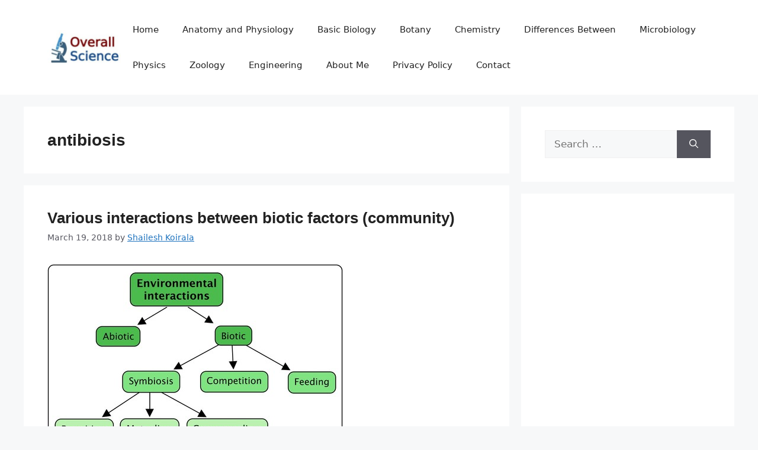

--- FILE ---
content_type: text/html; charset=UTF-8
request_url: https://overallscience.com/tag/antibiosis/
body_size: 9017
content:
<!DOCTYPE html>
<html lang="en-US">
<head>
	<meta charset="UTF-8">
	<meta name='robots' content='index, follow, max-image-preview:large, max-snippet:-1, max-video-preview:-1' />
<meta name="viewport" content="width=device-width, initial-scale=1">
	<!-- This site is optimized with the Yoast SEO plugin v26.8 - https://yoast.com/product/yoast-seo-wordpress/ -->
	<title>antibiosis Archives - Overall Science</title>
	<link rel="canonical" href="https://overallscience.com/tag/antibiosis/" />
	<meta property="og:locale" content="en_US" />
	<meta property="og:type" content="article" />
	<meta property="og:title" content="antibiosis Archives - Overall Science" />
	<meta property="og:url" content="https://overallscience.com/tag/antibiosis/" />
	<meta property="og:site_name" content="Overall Science" />
	<meta name="twitter:card" content="summary_large_image" />
	<script type="application/ld+json" class="yoast-schema-graph">{"@context":"https://schema.org","@graph":[{"@type":"CollectionPage","@id":"https://overallscience.com/tag/antibiosis/","url":"https://overallscience.com/tag/antibiosis/","name":"antibiosis Archives - Overall Science","isPartOf":{"@id":"https://overallscience.com/#website"},"primaryImageOfPage":{"@id":"https://overallscience.com/tag/antibiosis/#primaryimage"},"image":{"@id":"https://overallscience.com/tag/antibiosis/#primaryimage"},"thumbnailUrl":"https://overallscience.com/wp-content/uploads/2018/03/gr8ll02-gd-0014.jpg","breadcrumb":{"@id":"https://overallscience.com/tag/antibiosis/#breadcrumb"},"inLanguage":"en-US"},{"@type":"ImageObject","inLanguage":"en-US","@id":"https://overallscience.com/tag/antibiosis/#primaryimage","url":"https://overallscience.com/wp-content/uploads/2018/03/gr8ll02-gd-0014.jpg","contentUrl":"https://overallscience.com/wp-content/uploads/2018/03/gr8ll02-gd-0014.jpg","width":500,"height":313},{"@type":"BreadcrumbList","@id":"https://overallscience.com/tag/antibiosis/#breadcrumb","itemListElement":[{"@type":"ListItem","position":1,"name":"Home","item":"https://overallscience.com/"},{"@type":"ListItem","position":2,"name":"antibiosis"}]},{"@type":"WebSite","@id":"https://overallscience.com/#website","url":"https://overallscience.com/","name":"Overall Science","description":"Online Science Notes for Students","publisher":{"@id":"https://overallscience.com/#organization"},"potentialAction":[{"@type":"SearchAction","target":{"@type":"EntryPoint","urlTemplate":"https://overallscience.com/?s={search_term_string}"},"query-input":{"@type":"PropertyValueSpecification","valueRequired":true,"valueName":"search_term_string"}}],"inLanguage":"en-US"},{"@type":"Organization","@id":"https://overallscience.com/#organization","name":"Overall Science","url":"https://overallscience.com/","logo":{"@type":"ImageObject","inLanguage":"en-US","@id":"https://overallscience.com/#/schema/logo/image/","url":"https://overallscience.com/wp-content/uploads/2023/05/Overall-Science-e1685207011649.jpg","contentUrl":"https://overallscience.com/wp-content/uploads/2023/05/Overall-Science-e1685207011649.jpg","width":250,"height":118,"caption":"Overall Science"},"image":{"@id":"https://overallscience.com/#/schema/logo/image/"}}]}</script>
	<!-- / Yoast SEO plugin. -->


<link rel="alternate" type="application/rss+xml" title="Overall Science &raquo; Feed" href="https://overallscience.com/feed/" />
<link rel="alternate" type="application/rss+xml" title="Overall Science &raquo; Comments Feed" href="https://overallscience.com/comments/feed/" />
<link rel="alternate" type="application/rss+xml" title="Overall Science &raquo; antibiosis Tag Feed" href="https://overallscience.com/tag/antibiosis/feed/" />
<style id='wp-img-auto-sizes-contain-inline-css'>
img:is([sizes=auto i],[sizes^="auto," i]){contain-intrinsic-size:3000px 1500px}
/*# sourceURL=wp-img-auto-sizes-contain-inline-css */
</style>
<style id='wp-emoji-styles-inline-css'>

	img.wp-smiley, img.emoji {
		display: inline !important;
		border: none !important;
		box-shadow: none !important;
		height: 1em !important;
		width: 1em !important;
		margin: 0 0.07em !important;
		vertical-align: -0.1em !important;
		background: none !important;
		padding: 0 !important;
	}
/*# sourceURL=wp-emoji-styles-inline-css */
</style>
<link rel='stylesheet' id='generate-style-css' href='https://overallscience.com/wp-content/themes/generatepress/assets/css/main.min.css?ver=3.6.0' media='all' />
<style id='generate-style-inline-css'>
body{background-color:var(--base-2);color:var(--contrast);}a{color:var(--accent);}a{text-decoration:underline;}.entry-title a, .site-branding a, a.button, .wp-block-button__link, .main-navigation a{text-decoration:none;}a:hover, a:focus, a:active{color:var(--contrast);}.wp-block-group__inner-container{max-width:1200px;margin-left:auto;margin-right:auto;}.site-header .header-image{width:150px;}:root{--contrast:#222222;--contrast-2:#575760;--contrast-3:#b2b2be;--base:#f0f0f0;--base-2:#f7f8f9;--base-3:#ffffff;--accent:#1e73be;}:root .has-contrast-color{color:var(--contrast);}:root .has-contrast-background-color{background-color:var(--contrast);}:root .has-contrast-2-color{color:var(--contrast-2);}:root .has-contrast-2-background-color{background-color:var(--contrast-2);}:root .has-contrast-3-color{color:var(--contrast-3);}:root .has-contrast-3-background-color{background-color:var(--contrast-3);}:root .has-base-color{color:var(--base);}:root .has-base-background-color{background-color:var(--base);}:root .has-base-2-color{color:var(--base-2);}:root .has-base-2-background-color{background-color:var(--base-2);}:root .has-base-3-color{color:var(--base-3);}:root .has-base-3-background-color{background-color:var(--base-3);}:root .has-accent-color{color:var(--accent);}:root .has-accent-background-color{background-color:var(--accent);}h1{font-family:Arial;font-weight:bold;font-size:28px;}h1.entry-title{font-family:Arial;font-weight:bold;font-size:26px;}h2.entry-title{font-family:Arial;font-weight:bold;font-size:26px;}.top-bar{background-color:#636363;color:#ffffff;}.top-bar a{color:#ffffff;}.top-bar a:hover{color:#303030;}.site-header{background-color:var(--base-3);}.main-title a,.main-title a:hover{color:var(--contrast);}.site-description{color:var(--contrast-2);}.mobile-menu-control-wrapper .menu-toggle,.mobile-menu-control-wrapper .menu-toggle:hover,.mobile-menu-control-wrapper .menu-toggle:focus,.has-inline-mobile-toggle #site-navigation.toggled{background-color:rgba(0, 0, 0, 0.02);}.main-navigation,.main-navigation ul ul{background-color:var(--base-3);}.main-navigation .main-nav ul li a, .main-navigation .menu-toggle, .main-navigation .menu-bar-items{color:var(--contrast);}.main-navigation .main-nav ul li:not([class*="current-menu-"]):hover > a, .main-navigation .main-nav ul li:not([class*="current-menu-"]):focus > a, .main-navigation .main-nav ul li.sfHover:not([class*="current-menu-"]) > a, .main-navigation .menu-bar-item:hover > a, .main-navigation .menu-bar-item.sfHover > a{color:var(--accent);}button.menu-toggle:hover,button.menu-toggle:focus{color:var(--contrast);}.main-navigation .main-nav ul li[class*="current-menu-"] > a{color:var(--accent);}.navigation-search input[type="search"],.navigation-search input[type="search"]:active, .navigation-search input[type="search"]:focus, .main-navigation .main-nav ul li.search-item.active > a, .main-navigation .menu-bar-items .search-item.active > a{color:var(--accent);}.main-navigation ul ul{background-color:var(--base);}.separate-containers .inside-article, .separate-containers .comments-area, .separate-containers .page-header, .one-container .container, .separate-containers .paging-navigation, .inside-page-header{background-color:var(--base-3);}.entry-title a{color:var(--contrast);}.entry-title a:hover{color:var(--contrast-2);}.entry-meta{color:var(--contrast-2);}.sidebar .widget{background-color:var(--base-3);}.footer-widgets{background-color:var(--base-3);}.site-info{background-color:var(--base-3);}input[type="text"],input[type="email"],input[type="url"],input[type="password"],input[type="search"],input[type="tel"],input[type="number"],textarea,select{color:var(--contrast);background-color:var(--base-2);border-color:var(--base);}input[type="text"]:focus,input[type="email"]:focus,input[type="url"]:focus,input[type="password"]:focus,input[type="search"]:focus,input[type="tel"]:focus,input[type="number"]:focus,textarea:focus,select:focus{color:var(--contrast);background-color:var(--base-2);border-color:var(--contrast-3);}button,html input[type="button"],input[type="reset"],input[type="submit"],a.button,a.wp-block-button__link:not(.has-background){color:#ffffff;background-color:#55555e;}button:hover,html input[type="button"]:hover,input[type="reset"]:hover,input[type="submit"]:hover,a.button:hover,button:focus,html input[type="button"]:focus,input[type="reset"]:focus,input[type="submit"]:focus,a.button:focus,a.wp-block-button__link:not(.has-background):active,a.wp-block-button__link:not(.has-background):focus,a.wp-block-button__link:not(.has-background):hover{color:#ffffff;background-color:#3f4047;}a.generate-back-to-top{background-color:rgba( 0,0,0,0.4 );color:#ffffff;}a.generate-back-to-top:hover,a.generate-back-to-top:focus{background-color:rgba( 0,0,0,0.6 );color:#ffffff;}:root{--gp-search-modal-bg-color:var(--base-3);--gp-search-modal-text-color:var(--contrast);--gp-search-modal-overlay-bg-color:rgba(0,0,0,0.2);}@media (max-width:768px){.main-navigation .menu-bar-item:hover > a, .main-navigation .menu-bar-item.sfHover > a{background:none;color:var(--contrast);}}.nav-below-header .main-navigation .inside-navigation.grid-container, .nav-above-header .main-navigation .inside-navigation.grid-container{padding:0px 20px 0px 20px;}.site-main .wp-block-group__inner-container{padding:40px;}.separate-containers .paging-navigation{padding-top:20px;padding-bottom:20px;}.entry-content .alignwide, body:not(.no-sidebar) .entry-content .alignfull{margin-left:-40px;width:calc(100% + 80px);max-width:calc(100% + 80px);}.rtl .menu-item-has-children .dropdown-menu-toggle{padding-left:20px;}.rtl .main-navigation .main-nav ul li.menu-item-has-children > a{padding-right:20px;}@media (max-width:768px){.separate-containers .inside-article, .separate-containers .comments-area, .separate-containers .page-header, .separate-containers .paging-navigation, .one-container .site-content, .inside-page-header{padding:30px;}.site-main .wp-block-group__inner-container{padding:30px;}.inside-top-bar{padding-right:30px;padding-left:30px;}.inside-header{padding-right:30px;padding-left:30px;}.widget-area .widget{padding-top:30px;padding-right:30px;padding-bottom:30px;padding-left:30px;}.footer-widgets-container{padding-top:30px;padding-right:30px;padding-bottom:30px;padding-left:30px;}.inside-site-info{padding-right:30px;padding-left:30px;}.entry-content .alignwide, body:not(.no-sidebar) .entry-content .alignfull{margin-left:-30px;width:calc(100% + 60px);max-width:calc(100% + 60px);}.one-container .site-main .paging-navigation{margin-bottom:20px;}}/* End cached CSS */.is-right-sidebar{width:30%;}.is-left-sidebar{width:30%;}.site-content .content-area{width:70%;}@media (max-width:768px){.main-navigation .menu-toggle,.sidebar-nav-mobile:not(#sticky-placeholder){display:block;}.main-navigation ul,.gen-sidebar-nav,.main-navigation:not(.slideout-navigation):not(.toggled) .main-nav > ul,.has-inline-mobile-toggle #site-navigation .inside-navigation > *:not(.navigation-search):not(.main-nav){display:none;}.nav-align-right .inside-navigation,.nav-align-center .inside-navigation{justify-content:space-between;}.has-inline-mobile-toggle .mobile-menu-control-wrapper{display:flex;flex-wrap:wrap;}.has-inline-mobile-toggle .inside-header{flex-direction:row;text-align:left;flex-wrap:wrap;}.has-inline-mobile-toggle .header-widget,.has-inline-mobile-toggle #site-navigation{flex-basis:100%;}.nav-float-left .has-inline-mobile-toggle #site-navigation{order:10;}}
/*# sourceURL=generate-style-inline-css */
</style>
<link rel="https://api.w.org/" href="https://overallscience.com/wp-json/" /><link rel="alternate" title="JSON" type="application/json" href="https://overallscience.com/wp-json/wp/v2/tags/719" /><link rel="EditURI" type="application/rsd+xml" title="RSD" href="https://overallscience.com/xmlrpc.php?rsd" />
<meta name="generator" content="WordPress 6.9" />
<!-- Global site tag (gtag.js) - Google Analytics -->
<script async src="https://www.googletagmanager.com/gtag/js?id=UA-148377444-1"></script>
<script>
  window.dataLayer = window.dataLayer || [];
  function gtag(){dataLayer.push(arguments);}
  gtag('js', new Date());

  gtag('config', 'UA-148377444-1');
</script><link rel="icon" href="https://overallscience.com/wp-content/uploads/2018/08/cropped-F1.large_-32x32.jpg" sizes="32x32" />
<link rel="icon" href="https://overallscience.com/wp-content/uploads/2018/08/cropped-F1.large_-192x192.jpg" sizes="192x192" />
<link rel="apple-touch-icon" href="https://overallscience.com/wp-content/uploads/2018/08/cropped-F1.large_-180x180.jpg" />
<meta name="msapplication-TileImage" content="https://overallscience.com/wp-content/uploads/2018/08/cropped-F1.large_-270x270.jpg" />
</head>

<body data-rsssl=1 class="archive tag tag-antibiosis tag-719 wp-custom-logo wp-embed-responsive wp-theme-generatepress right-sidebar nav-float-right separate-containers header-aligned-left dropdown-hover" itemtype="https://schema.org/Blog" itemscope>
	<a class="screen-reader-text skip-link" href="#content" title="Skip to content">Skip to content</a>		<header class="site-header has-inline-mobile-toggle" id="masthead" aria-label="Site"  itemtype="https://schema.org/WPHeader" itemscope>
			<div class="inside-header grid-container">
				<div class="site-logo">
					<a href="https://overallscience.com/" rel="home">
						<img  class="header-image is-logo-image" alt="Overall Science" src="https://overallscience.com/wp-content/uploads/2023/05/Overall-Science-e1685207011649.jpg" width="250" height="118" />
					</a>
				</div>	<nav class="main-navigation mobile-menu-control-wrapper" id="mobile-menu-control-wrapper" aria-label="Mobile Toggle">
				<button data-nav="site-navigation" class="menu-toggle" aria-controls="primary-menu" aria-expanded="false">
			<span class="gp-icon icon-menu-bars"><svg viewBox="0 0 512 512" aria-hidden="true" xmlns="http://www.w3.org/2000/svg" width="1em" height="1em"><path d="M0 96c0-13.255 10.745-24 24-24h464c13.255 0 24 10.745 24 24s-10.745 24-24 24H24c-13.255 0-24-10.745-24-24zm0 160c0-13.255 10.745-24 24-24h464c13.255 0 24 10.745 24 24s-10.745 24-24 24H24c-13.255 0-24-10.745-24-24zm0 160c0-13.255 10.745-24 24-24h464c13.255 0 24 10.745 24 24s-10.745 24-24 24H24c-13.255 0-24-10.745-24-24z" /></svg><svg viewBox="0 0 512 512" aria-hidden="true" xmlns="http://www.w3.org/2000/svg" width="1em" height="1em"><path d="M71.029 71.029c9.373-9.372 24.569-9.372 33.942 0L256 222.059l151.029-151.03c9.373-9.372 24.569-9.372 33.942 0 9.372 9.373 9.372 24.569 0 33.942L289.941 256l151.03 151.029c9.372 9.373 9.372 24.569 0 33.942-9.373 9.372-24.569 9.372-33.942 0L256 289.941l-151.029 151.03c-9.373 9.372-24.569 9.372-33.942 0-9.372-9.373-9.372-24.569 0-33.942L222.059 256 71.029 104.971c-9.372-9.373-9.372-24.569 0-33.942z" /></svg></span><span class="screen-reader-text">Menu</span>		</button>
	</nav>
			<nav class="main-navigation sub-menu-right" id="site-navigation" aria-label="Primary"  itemtype="https://schema.org/SiteNavigationElement" itemscope>
			<div class="inside-navigation grid-container">
								<button class="menu-toggle" aria-controls="primary-menu" aria-expanded="false">
					<span class="gp-icon icon-menu-bars"><svg viewBox="0 0 512 512" aria-hidden="true" xmlns="http://www.w3.org/2000/svg" width="1em" height="1em"><path d="M0 96c0-13.255 10.745-24 24-24h464c13.255 0 24 10.745 24 24s-10.745 24-24 24H24c-13.255 0-24-10.745-24-24zm0 160c0-13.255 10.745-24 24-24h464c13.255 0 24 10.745 24 24s-10.745 24-24 24H24c-13.255 0-24-10.745-24-24zm0 160c0-13.255 10.745-24 24-24h464c13.255 0 24 10.745 24 24s-10.745 24-24 24H24c-13.255 0-24-10.745-24-24z" /></svg><svg viewBox="0 0 512 512" aria-hidden="true" xmlns="http://www.w3.org/2000/svg" width="1em" height="1em"><path d="M71.029 71.029c9.373-9.372 24.569-9.372 33.942 0L256 222.059l151.029-151.03c9.373-9.372 24.569-9.372 33.942 0 9.372 9.373 9.372 24.569 0 33.942L289.941 256l151.03 151.029c9.372 9.373 9.372 24.569 0 33.942-9.373 9.372-24.569 9.372-33.942 0L256 289.941l-151.029 151.03c-9.373 9.372-24.569 9.372-33.942 0-9.372-9.373-9.372-24.569 0-33.942L222.059 256 71.029 104.971c-9.372-9.373-9.372-24.569 0-33.942z" /></svg></span><span class="mobile-menu">Menu</span>				</button>
				<div id="primary-menu" class="main-nav"><ul id="menu-main" class=" menu sf-menu"><li id="menu-item-134" class="menu-item menu-item-type-custom menu-item-object-custom menu-item-home menu-item-134"><a href="https://overallscience.com">Home</a></li>
<li id="menu-item-137" class="menu-item menu-item-type-taxonomy menu-item-object-category menu-item-137"><a href="https://overallscience.com/category/anatomy-and-physiology/">Anatomy and Physiology</a></li>
<li id="menu-item-138" class="menu-item menu-item-type-taxonomy menu-item-object-category menu-item-138"><a href="https://overallscience.com/category/basic-biology/">Basic Biology</a></li>
<li id="menu-item-139" class="menu-item menu-item-type-taxonomy menu-item-object-category menu-item-139"><a href="https://overallscience.com/category/botany/">Botany</a></li>
<li id="menu-item-140" class="menu-item menu-item-type-taxonomy menu-item-object-category menu-item-140"><a href="https://overallscience.com/category/chemistry/">Chemistry</a></li>
<li id="menu-item-141" class="menu-item menu-item-type-taxonomy menu-item-object-category menu-item-141"><a href="https://overallscience.com/category/differences-between/">Differences Between</a></li>
<li id="menu-item-142" class="menu-item menu-item-type-taxonomy menu-item-object-category menu-item-142"><a href="https://overallscience.com/category/microbiology/">Microbiology</a></li>
<li id="menu-item-143" class="menu-item menu-item-type-taxonomy menu-item-object-category menu-item-143"><a href="https://overallscience.com/category/physics/">Physics</a></li>
<li id="menu-item-144" class="menu-item menu-item-type-taxonomy menu-item-object-category menu-item-144"><a href="https://overallscience.com/category/zoology/">Zoology</a></li>
<li id="menu-item-800" class="menu-item menu-item-type-taxonomy menu-item-object-category menu-item-800"><a href="https://overallscience.com/category/engineering/">Engineering</a></li>
<li id="menu-item-1233" class="menu-item menu-item-type-post_type menu-item-object-page menu-item-1233"><a href="https://overallscience.com/about-me/">About Me</a></li>
<li id="menu-item-1228" class="menu-item menu-item-type-post_type menu-item-object-page menu-item-privacy-policy menu-item-1228"><a rel="privacy-policy" href="https://overallscience.com/privacy-policy/">Privacy Policy</a></li>
<li id="menu-item-1232" class="menu-item menu-item-type-post_type menu-item-object-page menu-item-1232"><a href="https://overallscience.com/contact/">Contact</a></li>
</ul></div>			</div>
		</nav>
					</div>
		</header>
		
	<div class="site grid-container container hfeed" id="page">
				<div class="site-content" id="content">
			
	<div class="content-area" id="primary">
		<main class="site-main" id="main">
					<header class="page-header" aria-label="Page">
			
			<h1 class="page-title">
				antibiosis			</h1>

					</header>
		<article id="post-259" class="post-259 post type-post status-publish format-standard has-post-thumbnail hentry category-uncategorized tag-aggregation tag-antibiosis tag-antibiotics tag-colonization tag-commensalism tag-competition tag-egrets tag-epiphytes tag-host tag-leguminous tag-lichen tag-mutualism tag-obligatory tag-parasitism tag-predator tag-prey tag-protocooperation tag-rhizobium tag-symbiosis" itemtype="https://schema.org/CreativeWork" itemscope>
	<div class="inside-article">
					<header class="entry-header">
				<h2 class="entry-title" itemprop="headline"><a href="https://overallscience.com/various-interactions-between-biotic-factors-community/" rel="bookmark">Various interactions between biotic factors (community)</a></h2>		<div class="entry-meta">
			<span class="posted-on"><time class="updated" datetime="2024-12-31T21:58:51+05:00" itemprop="dateModified">December 31, 2024</time><time class="entry-date published" datetime="2018-03-19T21:13:58+05:00" itemprop="datePublished">March 19, 2018</time></span> <span class="byline">by <span class="author vcard" itemprop="author" itemtype="https://schema.org/Person" itemscope><a class="url fn n" href="https://overallscience.com/author/shailesh-koirala/" title="View all posts by Shailesh Koirala" rel="author" itemprop="url"><span class="author-name" itemprop="name">Shailesh Koirala</span></a></span></span> 		</div>
					</header>
			<div class="post-image">
						
						<a href="https://overallscience.com/various-interactions-between-biotic-factors-community/">
							<img width="500" height="313" src="https://overallscience.com/wp-content/uploads/2018/03/gr8ll02-gd-0014.jpg" class="attachment-full size-full wp-post-image" alt="" itemprop="image" decoding="async" fetchpriority="high" srcset="https://overallscience.com/wp-content/uploads/2018/03/gr8ll02-gd-0014.jpg 500w, https://overallscience.com/wp-content/uploads/2018/03/gr8ll02-gd-0014-300x188.jpg 300w" sizes="(max-width: 500px) 100vw, 500px" />
						</a>
					</div>
			<div class="entry-summary" itemprop="text">
				<p>There are various species of biotic community living together in the same environment. They interact with each other for various things like food, shelter and habits. They show positive as well as negative interactions. Some of them are as follows: A) Positive interactions                          &#8230; <a title="Various interactions between biotic factors (community)" class="read-more" href="https://overallscience.com/various-interactions-between-biotic-factors-community/" aria-label="Read more about Various interactions between biotic factors (community)">Read more</a></p>
			</div>

				<footer class="entry-meta" aria-label="Entry meta">
			<span class="cat-links"><span class="gp-icon icon-categories"><svg viewBox="0 0 512 512" aria-hidden="true" xmlns="http://www.w3.org/2000/svg" width="1em" height="1em"><path d="M0 112c0-26.51 21.49-48 48-48h110.014a48 48 0 0143.592 27.907l12.349 26.791A16 16 0 00228.486 128H464c26.51 0 48 21.49 48 48v224c0 26.51-21.49 48-48 48H48c-26.51 0-48-21.49-48-48V112z" /></svg></span><span class="screen-reader-text">Categories </span><a href="https://overallscience.com/category/uncategorized/" rel="category tag">Uncategorized</a></span> <span class="tags-links"><span class="gp-icon icon-tags"><svg viewBox="0 0 512 512" aria-hidden="true" xmlns="http://www.w3.org/2000/svg" width="1em" height="1em"><path d="M20 39.5c-8.836 0-16 7.163-16 16v176c0 4.243 1.686 8.313 4.687 11.314l224 224c6.248 6.248 16.378 6.248 22.626 0l176-176c6.244-6.244 6.25-16.364.013-22.615l-223.5-224A15.999 15.999 0 00196.5 39.5H20zm56 96c0-13.255 10.745-24 24-24s24 10.745 24 24-10.745 24-24 24-24-10.745-24-24z"/><path d="M259.515 43.015c4.686-4.687 12.284-4.687 16.97 0l228 228c4.686 4.686 4.686 12.284 0 16.97l-180 180c-4.686 4.687-12.284 4.687-16.97 0-4.686-4.686-4.686-12.284 0-16.97L479.029 279.5 259.515 59.985c-4.686-4.686-4.686-12.284 0-16.97z" /></svg></span><span class="screen-reader-text">Tags </span><a href="https://overallscience.com/tag/aggregation/" rel="tag">aggregation</a>, <a href="https://overallscience.com/tag/antibiosis/" rel="tag">antibiosis</a>, <a href="https://overallscience.com/tag/antibiotics/" rel="tag">antibiotics</a>, <a href="https://overallscience.com/tag/colonization/" rel="tag">colonization</a>, <a href="https://overallscience.com/tag/commensalism/" rel="tag">commensalism</a>, <a href="https://overallscience.com/tag/competition/" rel="tag">competition</a>, <a href="https://overallscience.com/tag/egrets/" rel="tag">egrets</a>, <a href="https://overallscience.com/tag/epiphytes/" rel="tag">epiphytes</a>, <a href="https://overallscience.com/tag/host/" rel="tag">host</a>, <a href="https://overallscience.com/tag/leguminous/" rel="tag">leguminous</a>, <a href="https://overallscience.com/tag/lichen/" rel="tag">lichen</a>, <a href="https://overallscience.com/tag/mutualism/" rel="tag">mutualism</a>, <a href="https://overallscience.com/tag/obligatory/" rel="tag">obligatory</a>, <a href="https://overallscience.com/tag/parasitism/" rel="tag">parasitism</a>, <a href="https://overallscience.com/tag/predator/" rel="tag">predator</a>, <a href="https://overallscience.com/tag/prey/" rel="tag">prey</a>, <a href="https://overallscience.com/tag/protocooperation/" rel="tag">protocooperation</a>, <a href="https://overallscience.com/tag/rhizobium/" rel="tag">Rhizobium</a>, <a href="https://overallscience.com/tag/symbiosis/" rel="tag">symbiosis</a></span> 		</footer>
			</div>
</article>
		</main>
	</div>

	<div class="widget-area sidebar is-right-sidebar" id="right-sidebar">
	<div class="inside-right-sidebar">
		<aside id="search-2" class="widget inner-padding widget_search"><form method="get" class="search-form" action="https://overallscience.com/">
	<label>
		<span class="screen-reader-text">Search for:</span>
		<input type="search" class="search-field" placeholder="Search &hellip;" value="" name="s" title="Search for:">
	</label>
	<button class="search-submit" aria-label="Search"><span class="gp-icon icon-search"><svg viewBox="0 0 512 512" aria-hidden="true" xmlns="http://www.w3.org/2000/svg" width="1em" height="1em"><path fill-rule="evenodd" clip-rule="evenodd" d="M208 48c-88.366 0-160 71.634-160 160s71.634 160 160 160 160-71.634 160-160S296.366 48 208 48zM0 208C0 93.125 93.125 0 208 0s208 93.125 208 208c0 48.741-16.765 93.566-44.843 129.024l133.826 134.018c9.366 9.379 9.355 24.575-.025 33.941-9.379 9.366-24.575 9.355-33.941-.025L337.238 370.987C301.747 399.167 256.839 416 208 416 93.125 416 0 322.875 0 208z" /></svg></span></button></form>
</aside><aside id="text-3" class="widget inner-padding widget_text">			<div class="textwidget"><p><script async src="https://pagead2.googlesyndication.com/pagead/js/adsbygoogle.js?client=ca-pub-4299045084826418"
     crossorigin="anonymous"></script><br />
<!-- Responsive --><br />
<ins class="adsbygoogle"
     style="display:block"
     data-ad-client="ca-pub-4299045084826418"
     data-ad-slot="6849079539"
     data-ad-format="auto"
     data-full-width-responsive="true"></ins><br />
<script>
     (adsbygoogle = window.adsbygoogle || []).push({});
</script><!--0fc8f8ca--></p>
</div>
		</aside><aside id="categories-2" class="widget inner-padding widget_categories"><h2 class="widget-title">Categories</h2>
			<ul>
					<li class="cat-item cat-item-377"><a href="https://overallscience.com/category/anatomy-and-physiology/">Anatomy and Physiology</a>
</li>
	<li class="cat-item cat-item-374"><a href="https://overallscience.com/category/basic-biology/">Basic Biology</a>
</li>
	<li class="cat-item cat-item-2366"><a href="https://overallscience.com/category/biochemistry/">Biochemistry</a>
</li>
	<li class="cat-item cat-item-376"><a href="https://overallscience.com/category/botany/">Botany</a>
</li>
	<li class="cat-item cat-item-381"><a href="https://overallscience.com/category/chemistry/">Chemistry</a>
</li>
	<li class="cat-item cat-item-379"><a href="https://overallscience.com/category/differences-between/">Differences Between</a>
</li>
	<li class="cat-item cat-item-2144"><a href="https://overallscience.com/category/engineering/">Engineering</a>
</li>
	<li class="cat-item cat-item-1676"><a href="https://overallscience.com/category/genetics/">Genetics</a>
</li>
	<li class="cat-item cat-item-3533"><a href="https://overallscience.com/category/mcqs-of-microbiology/">mcq&#039;s of microbiology</a>
</li>
	<li class="cat-item cat-item-2641"><a href="https://overallscience.com/category/medical/">Medical</a>
</li>
	<li class="cat-item cat-item-378"><a href="https://overallscience.com/category/microbiology/">Microbiology</a>
</li>
	<li class="cat-item cat-item-380"><a href="https://overallscience.com/category/physics/">Physics</a>
</li>
	<li class="cat-item cat-item-1"><a href="https://overallscience.com/category/uncategorized/">Uncategorized</a>
</li>
	<li class="cat-item cat-item-375"><a href="https://overallscience.com/category/zoology/">Zoology</a>
</li>
			</ul>

			</aside><aside id="text-4" class="widget inner-padding widget_text">			<div class="textwidget"><p><script async src="https://pagead2.googlesyndication.com/pagead/js/adsbygoogle.js?client=ca-pub-4299045084826418"
     crossorigin="anonymous"></script><br />
<!-- Responsive --><br />
<ins class="adsbygoogle"
     style="display:block"
     data-ad-client="ca-pub-4299045084826418"
     data-ad-slot="6849079539"
     data-ad-format="auto"
     data-full-width-responsive="true"></ins><br />
<script>
     (adsbygoogle = window.adsbygoogle || []).push({});
</script><!--d0822f93--></p>
</div>
		</aside>
		<aside id="recent-posts-2" class="widget inner-padding widget_recent_entries">
		<h2 class="widget-title">Recent Posts</h2>
		<ul>
											<li>
					<a href="https://overallscience.com/stress-and-strain-introduction-and-types/">Stress and Strain: Introduction and Types</a>
									</li>
											<li>
					<a href="https://overallscience.com/global-positioning-system-introduction-and-principle/">Global Positioning System: Introduction and Principle</a>
									</li>
											<li>
					<a href="https://overallscience.com/ecosystem-introduction-component-and-function/">Ecosystem: Introduction, component and function</a>
									</li>
											<li>
					<a href="https://overallscience.com/mcqs-of-microbiology-genetics-part-3/">MCQ’s of microbiology (Genetics – Part 3)</a>
									</li>
											<li>
					<a href="https://overallscience.com/mcqs-of-microbiology-genetics-part-2/">MCQ&#8217;s of microbiology (Genetics &#8211; Part 2)</a>
									</li>
					</ul>

		</aside><aside id="text-2" class="widget inner-padding widget_text">			<div class="textwidget"><p><script async src="https://pagead2.googlesyndication.com/pagead/js/adsbygoogle.js?client=ca-pub-4299045084826418"
     crossorigin="anonymous"></script><br />
<!-- Responsive --><br />
<ins class="adsbygoogle"
     style="display:block"
     data-ad-client="ca-pub-4299045084826418"
     data-ad-slot="6849079539"
     data-ad-format="auto"
     data-full-width-responsive="true"></ins><br />
<script>
     (adsbygoogle = window.adsbygoogle || []).push({});
</script><!--c9f21809--></p>
</div>
		</aside>	</div>
</div>

	</div>
</div>


<div class="site-footer">
			<footer class="site-info" aria-label="Site"  itemtype="https://schema.org/WPFooter" itemscope>
			<div class="inside-site-info grid-container">
								<div class="copyright-bar">
					<span class="copyright">&copy; 2026 Overall Science</span> &bull; Built with <a href="https://generatepress.com" itemprop="url">GeneratePress</a>				</div>
			</div>
		</footer>
		</div>

<script type="speculationrules">
{"prefetch":[{"source":"document","where":{"and":[{"href_matches":"/*"},{"not":{"href_matches":["/wp-*.php","/wp-admin/*","/wp-content/uploads/*","/wp-content/*","/wp-content/plugins/*","/wp-content/themes/generatepress/*","/*\\?(.+)"]}},{"not":{"selector_matches":"a[rel~=\"nofollow\"]"}},{"not":{"selector_matches":".no-prefetch, .no-prefetch a"}}]},"eagerness":"conservative"}]}
</script>
<script id="generate-a11y">
!function(){"use strict";if("querySelector"in document&&"addEventListener"in window){var e=document.body;e.addEventListener("pointerdown",(function(){e.classList.add("using-mouse")}),{passive:!0}),e.addEventListener("keydown",(function(){e.classList.remove("using-mouse")}),{passive:!0})}}();
</script>
<script id="generate-menu-js-before">
var generatepressMenu = {"toggleOpenedSubMenus":true,"openSubMenuLabel":"Open Sub-Menu","closeSubMenuLabel":"Close Sub-Menu"};
//# sourceURL=generate-menu-js-before
</script>
<script src="https://overallscience.com/wp-content/themes/generatepress/assets/js/menu.min.js?ver=3.6.0" id="generate-menu-js"></script>
<script id="wp-emoji-settings" type="application/json">
{"baseUrl":"https://s.w.org/images/core/emoji/17.0.2/72x72/","ext":".png","svgUrl":"https://s.w.org/images/core/emoji/17.0.2/svg/","svgExt":".svg","source":{"concatemoji":"https://overallscience.com/wp-includes/js/wp-emoji-release.min.js?ver=6.9"}}
</script>
<script type="module">
/*! This file is auto-generated */
const a=JSON.parse(document.getElementById("wp-emoji-settings").textContent),o=(window._wpemojiSettings=a,"wpEmojiSettingsSupports"),s=["flag","emoji"];function i(e){try{var t={supportTests:e,timestamp:(new Date).valueOf()};sessionStorage.setItem(o,JSON.stringify(t))}catch(e){}}function c(e,t,n){e.clearRect(0,0,e.canvas.width,e.canvas.height),e.fillText(t,0,0);t=new Uint32Array(e.getImageData(0,0,e.canvas.width,e.canvas.height).data);e.clearRect(0,0,e.canvas.width,e.canvas.height),e.fillText(n,0,0);const a=new Uint32Array(e.getImageData(0,0,e.canvas.width,e.canvas.height).data);return t.every((e,t)=>e===a[t])}function p(e,t){e.clearRect(0,0,e.canvas.width,e.canvas.height),e.fillText(t,0,0);var n=e.getImageData(16,16,1,1);for(let e=0;e<n.data.length;e++)if(0!==n.data[e])return!1;return!0}function u(e,t,n,a){switch(t){case"flag":return n(e,"\ud83c\udff3\ufe0f\u200d\u26a7\ufe0f","\ud83c\udff3\ufe0f\u200b\u26a7\ufe0f")?!1:!n(e,"\ud83c\udde8\ud83c\uddf6","\ud83c\udde8\u200b\ud83c\uddf6")&&!n(e,"\ud83c\udff4\udb40\udc67\udb40\udc62\udb40\udc65\udb40\udc6e\udb40\udc67\udb40\udc7f","\ud83c\udff4\u200b\udb40\udc67\u200b\udb40\udc62\u200b\udb40\udc65\u200b\udb40\udc6e\u200b\udb40\udc67\u200b\udb40\udc7f");case"emoji":return!a(e,"\ud83e\u1fac8")}return!1}function f(e,t,n,a){let r;const o=(r="undefined"!=typeof WorkerGlobalScope&&self instanceof WorkerGlobalScope?new OffscreenCanvas(300,150):document.createElement("canvas")).getContext("2d",{willReadFrequently:!0}),s=(o.textBaseline="top",o.font="600 32px Arial",{});return e.forEach(e=>{s[e]=t(o,e,n,a)}),s}function r(e){var t=document.createElement("script");t.src=e,t.defer=!0,document.head.appendChild(t)}a.supports={everything:!0,everythingExceptFlag:!0},new Promise(t=>{let n=function(){try{var e=JSON.parse(sessionStorage.getItem(o));if("object"==typeof e&&"number"==typeof e.timestamp&&(new Date).valueOf()<e.timestamp+604800&&"object"==typeof e.supportTests)return e.supportTests}catch(e){}return null}();if(!n){if("undefined"!=typeof Worker&&"undefined"!=typeof OffscreenCanvas&&"undefined"!=typeof URL&&URL.createObjectURL&&"undefined"!=typeof Blob)try{var e="postMessage("+f.toString()+"("+[JSON.stringify(s),u.toString(),c.toString(),p.toString()].join(",")+"));",a=new Blob([e],{type:"text/javascript"});const r=new Worker(URL.createObjectURL(a),{name:"wpTestEmojiSupports"});return void(r.onmessage=e=>{i(n=e.data),r.terminate(),t(n)})}catch(e){}i(n=f(s,u,c,p))}t(n)}).then(e=>{for(const n in e)a.supports[n]=e[n],a.supports.everything=a.supports.everything&&a.supports[n],"flag"!==n&&(a.supports.everythingExceptFlag=a.supports.everythingExceptFlag&&a.supports[n]);var t;a.supports.everythingExceptFlag=a.supports.everythingExceptFlag&&!a.supports.flag,a.supports.everything||((t=a.source||{}).concatemoji?r(t.concatemoji):t.wpemoji&&t.twemoji&&(r(t.twemoji),r(t.wpemoji)))});
//# sourceURL=https://overallscience.com/wp-includes/js/wp-emoji-loader.min.js
</script>

</body>
</html>

<!--
Performance optimized by W3 Total Cache. Learn more: https://www.boldgrid.com/w3-total-cache/?utm_source=w3tc&utm_medium=footer_comment&utm_campaign=free_plugin


Served from: overallscience.com @ 2026-01-29 16:19:45 by W3 Total Cache
-->

--- FILE ---
content_type: text/html; charset=utf-8
request_url: https://www.google.com/recaptcha/api2/aframe
body_size: 267
content:
<!DOCTYPE HTML><html><head><meta http-equiv="content-type" content="text/html; charset=UTF-8"></head><body><script nonce="_nzcOkd0a_c7zDEW2uxHZw">/** Anti-fraud and anti-abuse applications only. See google.com/recaptcha */ try{var clients={'sodar':'https://pagead2.googlesyndication.com/pagead/sodar?'};window.addEventListener("message",function(a){try{if(a.source===window.parent){var b=JSON.parse(a.data);var c=clients[b['id']];if(c){var d=document.createElement('img');d.src=c+b['params']+'&rc='+(localStorage.getItem("rc::a")?sessionStorage.getItem("rc::b"):"");window.document.body.appendChild(d);sessionStorage.setItem("rc::e",parseInt(sessionStorage.getItem("rc::e")||0)+1);localStorage.setItem("rc::h",'1769685587022');}}}catch(b){}});window.parent.postMessage("_grecaptcha_ready", "*");}catch(b){}</script></body></html>